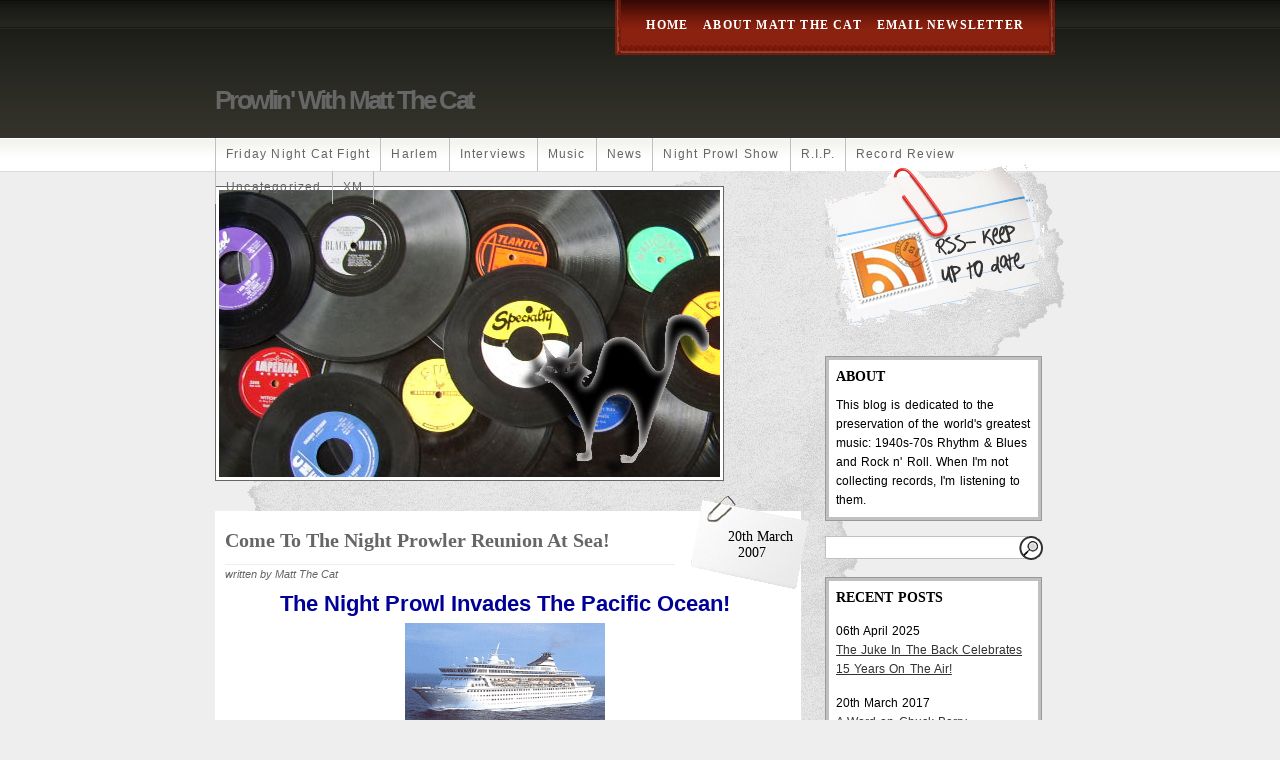

--- FILE ---
content_type: text/html; charset=UTF-8
request_url: https://www.mattthecat.com/Blog2/2007/03/20/come-to-the-night-prowler-reunion-at-sea/
body_size: 7876
content:
<!DOCTYPE html PUBLIC "-//W3C//DTD XHTML 1.0 Transitional//EN" "http://www.w3.org/TR/xhtml1/DTD/xhtml1-transitional.dtd">
<html xmlns="http://www.w3.org/1999/xhtml" lang="en-US">

<head profile="http://gmpg.org/xfn/11">
<meta http-equiv="Content-Type" content="text/html; charset=UTF-8" />

<title>Prowlin&#039; With Matt The Cat  &raquo; Blog Archive   &raquo; Come To The Night Prowler Reunion At Sea!</title>

<link rel="stylesheet" href="https://www.mattthecat.com/Blog2/wp-content/themes/fresh-editorial/style.css" type="text/css" media="screen" />
<link rel="alternate" type="application/rss+xml" title="Prowlin&#039; With Matt The Cat RSS Feed" href="https://www.mattthecat.com/Blog2/feed/" />
<link rel="pingback" href="https://www.mattthecat.com/Blog2/xmlrpc.php" />
<!--[if lt IE 7.]>
<script defer type="text/javascript" src="https://www.mattthecat.com/Blog2/wp-content/themes/fresh-editorial/includes/js/pngfix.js"></script>
<![endif]-->
<meta name='robots' content='max-image-preview:large' />
<link rel="alternate" type="application/rss+xml" title="Prowlin&#039; With Matt The Cat &raquo; Come To The Night Prowler Reunion At Sea! Comments Feed" href="https://www.mattthecat.com/Blog2/2007/03/20/come-to-the-night-prowler-reunion-at-sea/feed/" />
<link rel="alternate" title="oEmbed (JSON)" type="application/json+oembed" href="https://www.mattthecat.com/Blog2/wp-json/oembed/1.0/embed?url=https%3A%2F%2Fwww.mattthecat.com%2FBlog2%2F2007%2F03%2F20%2Fcome-to-the-night-prowler-reunion-at-sea%2F" />
<link rel="alternate" title="oEmbed (XML)" type="text/xml+oembed" href="https://www.mattthecat.com/Blog2/wp-json/oembed/1.0/embed?url=https%3A%2F%2Fwww.mattthecat.com%2FBlog2%2F2007%2F03%2F20%2Fcome-to-the-night-prowler-reunion-at-sea%2F&#038;format=xml" />
<style id='wp-img-auto-sizes-contain-inline-css' type='text/css'>
img:is([sizes=auto i],[sizes^="auto," i]){contain-intrinsic-size:3000px 1500px}
/*# sourceURL=wp-img-auto-sizes-contain-inline-css */
</style>
<style id='wp-emoji-styles-inline-css' type='text/css'>

	img.wp-smiley, img.emoji {
		display: inline !important;
		border: none !important;
		box-shadow: none !important;
		height: 1em !important;
		width: 1em !important;
		margin: 0 0.07em !important;
		vertical-align: -0.1em !important;
		background: none !important;
		padding: 0 !important;
	}
/*# sourceURL=wp-emoji-styles-inline-css */
</style>
<style id='wp-block-library-inline-css' type='text/css'>
:root{--wp-block-synced-color:#7a00df;--wp-block-synced-color--rgb:122,0,223;--wp-bound-block-color:var(--wp-block-synced-color);--wp-editor-canvas-background:#ddd;--wp-admin-theme-color:#007cba;--wp-admin-theme-color--rgb:0,124,186;--wp-admin-theme-color-darker-10:#006ba1;--wp-admin-theme-color-darker-10--rgb:0,107,160.5;--wp-admin-theme-color-darker-20:#005a87;--wp-admin-theme-color-darker-20--rgb:0,90,135;--wp-admin-border-width-focus:2px}@media (min-resolution:192dpi){:root{--wp-admin-border-width-focus:1.5px}}.wp-element-button{cursor:pointer}:root .has-very-light-gray-background-color{background-color:#eee}:root .has-very-dark-gray-background-color{background-color:#313131}:root .has-very-light-gray-color{color:#eee}:root .has-very-dark-gray-color{color:#313131}:root .has-vivid-green-cyan-to-vivid-cyan-blue-gradient-background{background:linear-gradient(135deg,#00d084,#0693e3)}:root .has-purple-crush-gradient-background{background:linear-gradient(135deg,#34e2e4,#4721fb 50%,#ab1dfe)}:root .has-hazy-dawn-gradient-background{background:linear-gradient(135deg,#faaca8,#dad0ec)}:root .has-subdued-olive-gradient-background{background:linear-gradient(135deg,#fafae1,#67a671)}:root .has-atomic-cream-gradient-background{background:linear-gradient(135deg,#fdd79a,#004a59)}:root .has-nightshade-gradient-background{background:linear-gradient(135deg,#330968,#31cdcf)}:root .has-midnight-gradient-background{background:linear-gradient(135deg,#020381,#2874fc)}:root{--wp--preset--font-size--normal:16px;--wp--preset--font-size--huge:42px}.has-regular-font-size{font-size:1em}.has-larger-font-size{font-size:2.625em}.has-normal-font-size{font-size:var(--wp--preset--font-size--normal)}.has-huge-font-size{font-size:var(--wp--preset--font-size--huge)}.has-text-align-center{text-align:center}.has-text-align-left{text-align:left}.has-text-align-right{text-align:right}.has-fit-text{white-space:nowrap!important}#end-resizable-editor-section{display:none}.aligncenter{clear:both}.items-justified-left{justify-content:flex-start}.items-justified-center{justify-content:center}.items-justified-right{justify-content:flex-end}.items-justified-space-between{justify-content:space-between}.screen-reader-text{border:0;clip-path:inset(50%);height:1px;margin:-1px;overflow:hidden;padding:0;position:absolute;width:1px;word-wrap:normal!important}.screen-reader-text:focus{background-color:#ddd;clip-path:none;color:#444;display:block;font-size:1em;height:auto;left:5px;line-height:normal;padding:15px 23px 14px;text-decoration:none;top:5px;width:auto;z-index:100000}html :where(.has-border-color){border-style:solid}html :where([style*=border-top-color]){border-top-style:solid}html :where([style*=border-right-color]){border-right-style:solid}html :where([style*=border-bottom-color]){border-bottom-style:solid}html :where([style*=border-left-color]){border-left-style:solid}html :where([style*=border-width]){border-style:solid}html :where([style*=border-top-width]){border-top-style:solid}html :where([style*=border-right-width]){border-right-style:solid}html :where([style*=border-bottom-width]){border-bottom-style:solid}html :where([style*=border-left-width]){border-left-style:solid}html :where(img[class*=wp-image-]){height:auto;max-width:100%}:where(figure){margin:0 0 1em}html :where(.is-position-sticky){--wp-admin--admin-bar--position-offset:var(--wp-admin--admin-bar--height,0px)}@media screen and (max-width:600px){html :where(.is-position-sticky){--wp-admin--admin-bar--position-offset:0px}}

/*# sourceURL=wp-block-library-inline-css */
</style>
<style id='classic-theme-styles-inline-css' type='text/css'>
/*! This file is auto-generated */
.wp-block-button__link{color:#fff;background-color:#32373c;border-radius:9999px;box-shadow:none;text-decoration:none;padding:calc(.667em + 2px) calc(1.333em + 2px);font-size:1.125em}.wp-block-file__button{background:#32373c;color:#fff;text-decoration:none}
/*# sourceURL=/wp-includes/css/classic-themes.min.css */
</style>
<link rel='stylesheet' id='wp-polls-css' href='https://www.mattthecat.com/Blog2/wp-content/plugins/wp-polls/polls-css.css?ver=2.77.3' type='text/css' media='all' />
<style id='wp-polls-inline-css' type='text/css'>
.wp-polls .pollbar {
	margin: 1px;
	font-size: 6px;
	line-height: 8px;
	height: 8px;
	background-image: url('https://www.mattthecat.com/Blog2/wp-content/plugins/wp-polls/images/default/pollbg.gif');
	border: 1px solid #c8c8c8;
}

/*# sourceURL=wp-polls-inline-css */
</style>
<script type="text/javascript" src="https://www.mattthecat.com/Blog2/wp-includes/js/jquery/jquery.min.js?ver=3.7.1" id="jquery-core-js"></script>
<script type="text/javascript" src="https://www.mattthecat.com/Blog2/wp-includes/js/jquery/jquery-migrate.min.js?ver=3.4.1" id="jquery-migrate-js"></script>
<link rel="https://api.w.org/" href="https://www.mattthecat.com/Blog2/wp-json/" /><link rel="alternate" title="JSON" type="application/json" href="https://www.mattthecat.com/Blog2/wp-json/wp/v2/posts/193" /><link rel="EditURI" type="application/rsd+xml" title="RSD" href="https://www.mattthecat.com/Blog2/xmlrpc.php?rsd" />
<meta name="generator" content="WordPress 6.9" />
<link rel="canonical" href="https://www.mattthecat.com/Blog2/2007/03/20/come-to-the-night-prowler-reunion-at-sea/" />
<link rel='shortlink' href='https://www.mattthecat.com/Blog2/?p=193' />
</head>
<body>

	<div id="wrapper">
		<div id="headertag">
			<div id="toptag">

			</div>
		</div>
		<div id="header">
			<div id="topheader">
				<div id="mainnavigationleft">
				</div>
				<div id="mainnavigation">
					<ul>

						<li><a href="https://www.mattthecat.com/Blog2/">Home</a></li>
						<li class="page_item page-item-2"><a href="https://www.mattthecat.com/Blog2/about/">About Matt The Cat</a></li>
<li class="page_item page-item-459"><a href="https://www.mattthecat.com/Blog2/email-newsletter/">Email Newsletter</a></li>

					</ul>
				</div>
				<div id="mainnavigationright">
				</div>
			</div>
			<div id="logo">
				<div id="title">
											<h2><a href="https://www.mattthecat.com/Blog2/">Prowlin&#039; With Matt The Cat</a></h2>
									</div>
			</div>
			<div id="navigation">
				<ul>
						<li class="cat-item cat-item-3"><a href="https://www.mattthecat.com/Blog2/category/friday-night-cat-fight-radio-show/">Friday Night Cat Fight</a>
</li>
	<li class="cat-item cat-item-9"><a href="https://www.mattthecat.com/Blog2/category/harlem/">Harlem</a>
</li>
	<li class="cat-item cat-item-7"><a href="https://www.mattthecat.com/Blog2/category/interview/">Interviews</a>
</li>
	<li class="cat-item cat-item-6"><a href="https://www.mattthecat.com/Blog2/category/music-news/">Music</a>
</li>
	<li class="cat-item cat-item-12"><a href="https://www.mattthecat.com/Blog2/category/news/">News</a>
</li>
	<li class="cat-item cat-item-8"><a href="https://www.mattthecat.com/Blog2/category/night-prowl-show/">Night Prowl Show</a>
</li>
	<li class="cat-item cat-item-4"><a href="https://www.mattthecat.com/Blog2/category/r-i-p/">R.I.P.</a>
</li>
	<li class="cat-item cat-item-5"><a href="https://www.mattthecat.com/Blog2/category/record-review/">Record Review</a>
</li>
	<li class="cat-item cat-item-1"><a href="https://www.mattthecat.com/Blog2/category/uncategorized/">Uncategorized</a>
</li>
	<li class="cat-item cat-item-10"><a href="https://www.mattthecat.com/Blog2/category/xm-related/">XM</a>
</li>
					<li><!-- always leave empty --></li>
				</ul>
			</div>
		</div>

		<div id="content">
			<div id="contentleft">

				<div class="blogpostwrapper">
					<div id="mainimage">
						<img src="https://www.mattthecat.com/Blog2/wp-content/themes/fresh-editorial/images/mainimage.jpg" alt="Main image" title="Main image" />
					</div>


	
		
					<div class="blogpost">
						<div class="blogtitle">
							<h2><a href="https://www.mattthecat.com/Blog2/2007/03/20/come-to-the-night-prowler-reunion-at-sea/" rel="bookmark" title="Permanent Link to Come To The Night Prowler Reunion At Sea!">Come To The Night Prowler Reunion At Sea!</a></h2>
						</div>
						<div class="datetab">
							<div class="blogdate">
								20th March							</div>
							<div class="blogdateyear">
								2007							</div>
						</div>
						<div class="blogauthor">
							written by Matt The Cat						</div>
						<div class="blogcontent">
							<div align="center"><span style="font-size:180%;color:#000099;"><strong>The Night Prowl Invades The Pacific Ocean!</strong></span></div>
<p><a href="http://www.miamibeach411.com/photos/cruise-ships/norwegian-crown.gif"><img decoding="async" style="DISPLAY: block; MARGIN: 0px auto 10px; WIDTH: 200px; CURSOR: hand; TEXT-ALIGN: center" alt="" src="http://www.miamibeach411.com/photos/cruise-ships/norwegian-crown.gif" border="0" /></a></p>
<p align="center"><strong><span style="font-size:180%;"><span style="color:#000099;">The First Night Prowl Reunion!</span></span></strong></p>
<p align="left"><span style="color:#cc33cc;">I&#8217;ve been asked by The Truckin&#8217; Bozo (XM 171) to emcee the oldies show aboard his yearly cruise and you&#8217;re invited. This Norwegian Cruise will leave Los Angeles and make stops along The Mexican Riviera for 8 days (February 12-20, 2008). Come join Bozo, myself, <strong>Freddy &#8220;Boom Boom&#8221; Cannon</strong>, Carl Dobkins Jr. and <strong><span style="color:#3333ff;">JIMMIE RODGERS</span></strong> as we soak up the sun and fun on the high seas. For years, Night Prowlers have been asking me to have a <strong>Night Prowl Reunion</strong> so all the regular Prowlers can meet each other. Well, here&#8217;s your chance to talk food with Yum Yum, drink beer with The Real George and let Long Island Bob tell you his life story. You can finally meet Cross Country Kelly, in the flesh. You will meet the only people to get married LIVE on The Night Prowl Show (Rockin&#8217; Rick and Judy Judy), eat some great food and see some great live performances (Boom Boom). </span></p>
<p align="left"><span style="color:#cc33cc;">Reservations for cabins are going fast. Call 800-815-8893, Mon Thru Fri between 9am and 5pm only, but call soon. </span></p>
<p align="left"><span style="color:#cc33cc;">Make sure you tell them that you are WITH the Night Prowl Show!</span></p>
<p align="left"><span style="color:#cc33cc;">More info at SS Travel: <a href="http://www.sscruises.com/">http://www.sscruises.com/</a></span></p>
<p align="left"><span style="color:#cc33cc;">I hope everyone can make it.</span></p>
<p align="left"><span style="color:#cc33cc;">Cabins are double occupency. If you want to go alone and need to find a Prowler to room with, go to the <a href="https://www.mattthecat.com/forum">Plattah Chattah Forum </a>and post for one.</span></p>
<p align="left"><span style="color:#cc33cc;">You will need a valid Passport to travel on this cruise.</span></p>
<p align="left"><span style="color:#cc33cc;">Soulfully,</span></p>
<p align="left"><span style="color:#cc33cc;">Matt The Cat</span></p>
							<div class="blogtags">
															</div>
						</div>
						<div class="blogdivide">
						</div>
						<div class="blogstrip">
							<div class="blogcomments">
															</div>
							<div class="blogcategory">
								<a href="https://www.mattthecat.com/Blog2/category/night-prowl-show/" rel="category tag">Night Prowl Show</a>, <a href="https://www.mattthecat.com/Blog2/category/uncategorized/" rel="category tag">Uncategorized</a>							</div>
						</div>
					</div>

					
						
					
<!-- You can start editing here. -->

<div id="commentreplies">

	<div class="commentitle">
		<h3 id="respond">2 Comments</h3>
	</div>

	<ol class="commentlist">

	
		<li class="alt" id="comment-59">

			<div class="commentwrapper">

				<div class="commentleft">
					<div class="commentsavatar">
						<img alt='' src='https://secure.gravatar.com/avatar/7afe331ed18d7224b694992c6bea1ba99cfddae2f3395f423b8ee3843219b397?s=16&#038;d=mm&#038;r=pg' srcset='https://secure.gravatar.com/avatar/7afe331ed18d7224b694992c6bea1ba99cfddae2f3395f423b8ee3843219b397?s=32&#038;d=mm&#038;r=pg 2x' class='avatar avatar-16 photo' height='16' width='16' loading='lazy' decoding='async'/>					</div>
				</div>
				<div class="commentcentre">
					<div class="commentauthor">
						Sherry Allard					</div>
					<div class="commentdate">
						25/03/2007					</div>
				</div>
				<div class="commentright">
					<div class="commentcomment">

						
						<p>Hello again Matt:  Checked out the cruise &#8211; Yes you will be there.  I got the answer.  To suggest another performer:  Jack Scott.  He performed in Winnipeg and did very well and quite a turn out.  I guess he&#8217;s touring again or still.  Anyway, just a suggestion.  Sherry Allard</p>
						<div class="commentedit">
													</div>
					</div>
				</div>

			</div>

		</li>

	
	
		<li id="comment-58">

			<div class="commentwrapper">

				<div class="commentleft">
					<div class="commentsavatar">
						<img alt='' src='https://secure.gravatar.com/avatar/7afe331ed18d7224b694992c6bea1ba99cfddae2f3395f423b8ee3843219b397?s=16&#038;d=mm&#038;r=pg' srcset='https://secure.gravatar.com/avatar/7afe331ed18d7224b694992c6bea1ba99cfddae2f3395f423b8ee3843219b397?s=32&#038;d=mm&#038;r=pg 2x' class='avatar avatar-16 photo' height='16' width='16' loading='lazy' decoding='async'/>					</div>
				</div>
				<div class="commentcentre">
					<div class="commentauthor">
						Cross Country Kelly					</div>
					<div class="commentdate">
						17/07/2007					</div>
				</div>
				<div class="commentright">
					<div class="commentcomment">

						
						<p>Oh I can&#8217;t wait to meet everyone! I hope y&#8217;all can make it! Matt&#8217;s going to make sure the show is fabulous, and who doesn&#8217;t like lounging in the tropical sun!</p>
						<div class="commentedit">
													</div>
					</div>
				</div>

			</div>

		</li>

	
	
	</ol>

 </div>


		

			<div id="commentwrap">
				<div class="commentitle">
					<h3 id="respond">Leave a Reply</h3>
				</div>

					<form action="https://www.mattthecat.com/Blog2/wp-comments-post.php" method="post" id="commentform">

					
					<div class="commentformlabel">
						<input type="text" name="author" id="author" value="" size="22" tabindex="1" aria-required='true' />
						<label for="author"><small>Name (required)</small></label>
					</div>
					<div class="commentformlabel">
						<input type="text" name="email" id="email" value="" size="22" tabindex="2" aria-required='true' />
						<label for="email"><small>Mail (will not be published) (required)</small></label>
					</div>
					<div class="commentformlabel">
						<input type="text" name="url" id="url" value="" size="22" tabindex="3" />
						<label for="url"><small>Website</small></label>
					</div>
					

					<textarea name="comment" id="comment" cols="100%" rows="10" tabindex="4"></textarea>

					<input name="submit" type="submit" id="submit" tabindex="5" value="Submit Comment" />
					<input type="hidden" name="comment_post_ID" value="193" />

					<p style="display: none;"><input type="hidden" id="akismet_comment_nonce" name="akismet_comment_nonce" value="3d552c7c2f" /></p><p style="display: none !important;" class="akismet-fields-container" data-prefix="ak_"><label>&#916;<textarea name="ak_hp_textarea" cols="45" rows="8" maxlength="100"></textarea></label><input type="hidden" id="ak_js_1" name="ak_js" value="241"/><script>document.getElementById( "ak_js_1" ).setAttribute( "value", ( new Date() ).getTime() );</script></p>
					</form>

			</div>





			</div>
		</div>

				<div id="contentright">
	<div id="sidebar">
		<div id="rss" onclick="location.href='https://www.mattthecat.com/Blog2/feed/';" style="cursor:pointer;">
			<img src="https://www.mattthecat.com/Blog2/wp-content/themes/fresh-editorial/images/rss.gif" title="RSS Feed" alt="RSS Feed" />
		</div>
		<div id="introductionwrap">
			<div id="introduction">
				<h3>ABOUT</h3>
				<p>
					This blog is dedicated to the preservation of the world&#039;s greatest music: 1940s-70s Rhythm &amp; Blues and Rock n&#039; Roll. When I&#039;m not collecting records, I&#039;m listening to them.				</p>
			</div>
		</div>
		<div id="searchformsidebar">
			<form method="get" id="searchform" action="https://www.mattthecat.com/Blog2/">
	<div id="searchmenu">
		<input class="searchbg" type="text" value="" name="s" id="s" />
	</div>
	<div id="searchsubmitbtn">
		<input type="image" src="https://www.mattthecat.com/Blog2/wp-content/themes/fresh-editorial/images/magnify.png" alt="Search" />
	</div>
</form>		</div>
		<div id="recentpostswrap">
			<div id="recentposts">
				<h3>RECENT POSTS</h3>
															<div class="recentpostswrap">
							<div class="recentpostsdate">
								06th April 2025							</div>
							<div class="recentpoststitle">
								<a href="https://www.mattthecat.com/Blog2/2025/04/06/the-juke-in-the-back-celebrates-15-years-on-the-air/" rel="bookmark" title="Permanent link to The Juke In The Back Celebrates 15 Years On The Air!">The Juke In The Back Celebrates 15 Years On The Air!</a>
							</div>
						</div>
										<div class="recentpostswrap">
							<div class="recentpostsdate">
								20th March 2017							</div>
							<div class="recentpoststitle">
								<a href="https://www.mattthecat.com/Blog2/2017/03/20/a-word-on-chuck-berry/" rel="bookmark" title="Permanent link to A Word on Chuck Berry">A Word on Chuck Berry</a>
							</div>
						</div>
										<div class="recentpostswrap">
							<div class="recentpostsdate">
								19th March 2017							</div>
							<div class="recentpoststitle">
								<a href="https://www.mattthecat.com/Blog2/2017/03/19/chuck-berry-1926-2017/" rel="bookmark" title="Permanent link to Chuck Berry: 1926-2017">Chuck Berry: 1926-2017</a>
							</div>
						</div>
										<div class="recentpostswrap">
							<div class="recentpostsdate">
								15th May 2015							</div>
							<div class="recentpoststitle">
								<a href="https://www.mattthecat.com/Blog2/2015/05/15/b-b-king-passes-away-at-89-a-musical-obit/" rel="bookmark" title="Permanent link to B. B. King Passes Away at 89 &#8211; A Musical Obit">B. B. King Passes Away at 89 &#8211; A Musical Obit</a>
							</div>
						</div>
										<div class="recentpostswrap">
							<div class="recentpostsdate">
								04th July 2013							</div>
							<div class="recentpoststitle">
								<a href="https://www.mattthecat.com/Blog2/2013/07/04/little-willie-littlefield-dies-at-81/" rel="bookmark" title="Permanent link to Little Willie Littlefield Dies at 81">Little Willie Littlefield Dies at 81</a>
							</div>
						</div>
							</div>
		</div>
		<div id="calendarwrap">
			<div id="calendar">
				<table id="wp-calendar" class="wp-calendar-table">
	<caption>March 2007</caption>
	<thead>
	<tr>
		<th scope="col" aria-label="Monday">M</th>
		<th scope="col" aria-label="Tuesday">T</th>
		<th scope="col" aria-label="Wednesday">W</th>
		<th scope="col" aria-label="Thursday">T</th>
		<th scope="col" aria-label="Friday">F</th>
		<th scope="col" aria-label="Saturday">S</th>
		<th scope="col" aria-label="Sunday">S</th>
	</tr>
	</thead>
	<tbody>
	<tr>
		<td colspan="3" class="pad">&nbsp;</td><td>1</td><td><a href="https://www.mattthecat.com/Blog2/2007/03/02/" aria-label="Posts published on March 2, 2007">2</a></td><td>3</td><td>4</td>
	</tr>
	<tr>
		<td>5</td><td>6</td><td>7</td><td>8</td><td><a href="https://www.mattthecat.com/Blog2/2007/03/09/" aria-label="Posts published on March 9, 2007">9</a></td><td>10</td><td>11</td>
	</tr>
	<tr>
		<td><a href="https://www.mattthecat.com/Blog2/2007/03/12/" aria-label="Posts published on March 12, 2007">12</a></td><td>13</td><td>14</td><td>15</td><td><a href="https://www.mattthecat.com/Blog2/2007/03/16/" aria-label="Posts published on March 16, 2007">16</a></td><td>17</td><td>18</td>
	</tr>
	<tr>
		<td>19</td><td><a href="https://www.mattthecat.com/Blog2/2007/03/20/" aria-label="Posts published on March 20, 2007">20</a></td><td>21</td><td>22</td><td><a href="https://www.mattthecat.com/Blog2/2007/03/23/" aria-label="Posts published on March 23, 2007">23</a></td><td>24</td><td>25</td>
	</tr>
	<tr>
		<td><a href="https://www.mattthecat.com/Blog2/2007/03/26/" aria-label="Posts published on March 26, 2007">26</a></td><td>27</td><td>28</td><td><a href="https://www.mattthecat.com/Blog2/2007/03/29/" aria-label="Posts published on March 29, 2007">29</a></td><td>30</td><td>31</td>
		<td class="pad" colspan="1">&nbsp;</td>
	</tr>
	</tbody>
	</table><nav aria-label="Previous and next months" class="wp-calendar-nav">
		<span class="wp-calendar-nav-prev"><a href="https://www.mattthecat.com/Blog2/2007/02/">&laquo; Feb</a></span>
		<span class="pad">&nbsp;</span>
		<span class="wp-calendar-nav-next"><a href="https://www.mattthecat.com/Blog2/2007/04/">Apr &raquo;</a></span>
	</nav>			</div>
		</div>
		<div id="widgets">
		<div id="widgetswrap"><div id="widgetsposts"><h2>Share My Blog</h2>			<div class="textwidget"><!-- AddThis Button BEGIN -->
<div class="addthis_toolbox addthis_default_style ">
<a class="addthis_button_facebook_like" fb:like:layout="button_count"></a>
<a class="addthis_button_tweet"></a>
<a class="addthis_button_pinterest_pinit"></a>
<a class="addthis_counter addthis_pill_style"></a>
</div>
<script type="text/javascript">var addthis_config = {"data_track_addressbar":true};</script>
<script type="text/javascript" src="http://s7.addthis.com/js/300/addthis_widget.js#pubid=soulcat"></script>
<!-- AddThis Button END --></div>
		</div></div><div id="linkcat-11"><div id="linkcat-11"><h2>Links</h2>
	<ul class='xoxo blogroll'>
<li><a href="https://www.mattthecat.com/AlleyOfFame.html" title="Those artists who have won 5 Cat Fights in a row are inducted into the &#8220;Alley Of Fame&#8221;" target="_blank">Cat Fight &quot;Alley Of Fame&quot;</a></li>
<li><a href="mailto:mattthecat@mattthecat.com" title="Send Matt The Cat an Email" target="_blank">Email Matt The Cat</a></li>
<li><a href="https://www.mattthecat.com/FNCF" title="The Friday Night Cat Fight Radio Show" target="_blank">Friday Night Cat Fight Podcast</a></li>
<li><a href="http://www.jukeintheback.org" title="Matt The Cat&#8217;s weekly R&amp;B radio show on public radio" target="_blank">Juke In The Back</a></li>
<li><a href="https://www.mattthecat.com/Interview.html">Matt&#039;s Radio Interviews</a></li>
<li><a href="https://www.mattthecat.com">MattTheCat.com Home</a></li>
<li><a href="https://www.mattthecat.com/nightprowlers.html" title="The &#8220;OFFICIAL&#8221; Night Prowlers" target="_blank">Prowler Profiles</a></li>

	</ul>
</div></div>
		</div>
	</div>
</div>

		</div>



		
		<div id="footercontent">
			<div id="footerheader">
			</div>
			<div id="footerbg">
				<div class="footercolumn">
					<div id="blogroll">
						<h3>Matt's Links</h3>
						<ul>
							<li><a href="https://www.mattthecat.com/AlleyOfFame.html" title="Those artists who have won 5 Cat Fights in a row are inducted into the &#8220;Alley Of Fame&#8221;" target="_blank">Cat Fight &quot;Alley Of Fame&quot;</a></li>
<li><a href="mailto:mattthecat@mattthecat.com" title="Send Matt The Cat an Email" target="_blank">Email Matt The Cat</a></li>
<li><a href="https://www.mattthecat.com/FNCF" title="The Friday Night Cat Fight Radio Show" target="_blank">Friday Night Cat Fight Podcast</a></li>
<li><a href="http://www.jukeintheback.org" title="Matt The Cat&#8217;s weekly R&amp;B radio show on public radio" target="_blank">Juke In The Back</a></li>
<li><a href="http://www.facebook.com/pages/Matt-The-Cat/116323315505" title="Follow MTC On Facebook" target="_blank"><img src="https://www.mattthecat.com/FacebookIcon.gif" alt="Matt The Cat on Facebook" title="Follow MTC On Facebook" /></a></li>
<li><a href="http://twitter.com/soulcatradio" title="Follow MTC on Twitter" target="_blank"><img src="https://www.mattthecat.com/TwitterIcon.jpg" alt="Matt The Cat on Twitter" title="Follow MTC on Twitter" /></a></li>
<li><a href="https://www.mattthecat.com/Interview.html">Matt&#039;s Radio Interviews</a></li>
<li><a href="https://www.mattthecat.com">MattTheCat.com Home</a></li>
<li><a href="https://www.mattthecat.com/nightprowlers.html" title="The &#8220;OFFICIAL&#8221; Night Prowlers" target="_blank">Prowler Profiles</a></li>
						</ul>
					</div>
				</div>
								<div class="footercolumn">
					<div id="archive">
						<h3>ARCHIVE</h3>
						<ul>
								<li><a href='https://www.mattthecat.com/Blog2/2025/04/'>April 2025</a></li>
	<li><a href='https://www.mattthecat.com/Blog2/2017/03/'>March 2017</a></li>
	<li><a href='https://www.mattthecat.com/Blog2/2015/05/'>May 2015</a></li>
	<li><a href='https://www.mattthecat.com/Blog2/2013/07/'>July 2013</a></li>
	<li><a href='https://www.mattthecat.com/Blog2/2013/06/'>June 2013</a></li>
	<li><a href='https://www.mattthecat.com/Blog2/2013/03/'>March 2013</a></li>
	<li><a href='https://www.mattthecat.com/Blog2/2012/12/'>December 2012</a></li>
	<li><a href='https://www.mattthecat.com/Blog2/2012/11/'>November 2012</a></li>
	<li><a href='https://www.mattthecat.com/Blog2/2012/10/'>October 2012</a></li>
	<li><a href='https://www.mattthecat.com/Blog2/2012/08/'>August 2012</a></li>
	<li><a href='https://www.mattthecat.com/Blog2/2012/06/'>June 2012</a></li>
	<li><a href='https://www.mattthecat.com/Blog2/2011/12/'>December 2011</a></li>
	<li><a href='https://www.mattthecat.com/Blog2/2011/09/'>September 2011</a></li>
	<li><a href='https://www.mattthecat.com/Blog2/2011/08/'>August 2011</a></li>
	<li><a href='https://www.mattthecat.com/Blog2/2011/06/'>June 2011</a></li>
	<li><a href='https://www.mattthecat.com/Blog2/2011/05/'>May 2011</a></li>
	<li><a href='https://www.mattthecat.com/Blog2/2011/04/'>April 2011</a></li>
	<li><a href='https://www.mattthecat.com/Blog2/2011/03/'>March 2011</a></li>
	<li><a href='https://www.mattthecat.com/Blog2/2011/02/'>February 2011</a></li>
	<li><a href='https://www.mattthecat.com/Blog2/2011/01/'>January 2011</a></li>
	<li><a href='https://www.mattthecat.com/Blog2/2010/12/'>December 2010</a></li>
	<li><a href='https://www.mattthecat.com/Blog2/2010/11/'>November 2010</a></li>
	<li><a href='https://www.mattthecat.com/Blog2/2010/10/'>October 2010</a></li>
	<li><a href='https://www.mattthecat.com/Blog2/2010/09/'>September 2010</a></li>
	<li><a href='https://www.mattthecat.com/Blog2/2010/08/'>August 2010</a></li>
	<li><a href='https://www.mattthecat.com/Blog2/2010/07/'>July 2010</a></li>
	<li><a href='https://www.mattthecat.com/Blog2/2010/06/'>June 2010</a></li>
	<li><a href='https://www.mattthecat.com/Blog2/2010/05/'>May 2010</a></li>
	<li><a href='https://www.mattthecat.com/Blog2/2010/04/'>April 2010</a></li>
	<li><a href='https://www.mattthecat.com/Blog2/2010/03/'>March 2010</a></li>
	<li><a href='https://www.mattthecat.com/Blog2/2010/02/'>February 2010</a></li>
	<li><a href='https://www.mattthecat.com/Blog2/2010/01/'>January 2010</a></li>
	<li><a href='https://www.mattthecat.com/Blog2/2009/12/'>December 2009</a></li>
	<li><a href='https://www.mattthecat.com/Blog2/2009/11/'>November 2009</a></li>
	<li><a href='https://www.mattthecat.com/Blog2/2009/10/'>October 2009</a></li>
	<li><a href='https://www.mattthecat.com/Blog2/2009/09/'>September 2009</a></li>
	<li><a href='https://www.mattthecat.com/Blog2/2009/08/'>August 2009</a></li>
	<li><a href='https://www.mattthecat.com/Blog2/2009/07/'>July 2009</a></li>
	<li><a href='https://www.mattthecat.com/Blog2/2009/06/'>June 2009</a></li>
	<li><a href='https://www.mattthecat.com/Blog2/2009/05/'>May 2009</a></li>
	<li><a href='https://www.mattthecat.com/Blog2/2009/04/'>April 2009</a></li>
	<li><a href='https://www.mattthecat.com/Blog2/2009/03/'>March 2009</a></li>
	<li><a href='https://www.mattthecat.com/Blog2/2009/02/'>February 2009</a></li>
	<li><a href='https://www.mattthecat.com/Blog2/2009/01/'>January 2009</a></li>
	<li><a href='https://www.mattthecat.com/Blog2/2008/12/'>December 2008</a></li>
	<li><a href='https://www.mattthecat.com/Blog2/2008/11/'>November 2008</a></li>
	<li><a href='https://www.mattthecat.com/Blog2/2008/10/'>October 2008</a></li>
	<li><a href='https://www.mattthecat.com/Blog2/2008/09/'>September 2008</a></li>
	<li><a href='https://www.mattthecat.com/Blog2/2008/08/'>August 2008</a></li>
	<li><a href='https://www.mattthecat.com/Blog2/2008/07/'>July 2008</a></li>
	<li><a href='https://www.mattthecat.com/Blog2/2008/06/'>June 2008</a></li>
	<li><a href='https://www.mattthecat.com/Blog2/2008/05/'>May 2008</a></li>
	<li><a href='https://www.mattthecat.com/Blog2/2008/04/'>April 2008</a></li>
	<li><a href='https://www.mattthecat.com/Blog2/2008/03/'>March 2008</a></li>
	<li><a href='https://www.mattthecat.com/Blog2/2008/02/'>February 2008</a></li>
	<li><a href='https://www.mattthecat.com/Blog2/2008/01/'>January 2008</a></li>
	<li><a href='https://www.mattthecat.com/Blog2/2007/12/'>December 2007</a></li>
	<li><a href='https://www.mattthecat.com/Blog2/2007/11/'>November 2007</a></li>
	<li><a href='https://www.mattthecat.com/Blog2/2007/10/'>October 2007</a></li>
	<li><a href='https://www.mattthecat.com/Blog2/2007/09/'>September 2007</a></li>
	<li><a href='https://www.mattthecat.com/Blog2/2007/08/'>August 2007</a></li>
	<li><a href='https://www.mattthecat.com/Blog2/2007/07/'>July 2007</a></li>
	<li><a href='https://www.mattthecat.com/Blog2/2007/06/'>June 2007</a></li>
	<li><a href='https://www.mattthecat.com/Blog2/2007/05/'>May 2007</a></li>
	<li><a href='https://www.mattthecat.com/Blog2/2007/04/'>April 2007</a></li>
	<li><a href='https://www.mattthecat.com/Blog2/2007/03/'>March 2007</a></li>
	<li><a href='https://www.mattthecat.com/Blog2/2007/02/'>February 2007</a></li>
	<li><a href='https://www.mattthecat.com/Blog2/2007/01/'>January 2007</a></li>
	<li><a href='https://www.mattthecat.com/Blog2/2006/12/'>December 2006</a></li>
	<li><a href='https://www.mattthecat.com/Blog2/2006/11/'>November 2006</a></li>
	<li><a href='https://www.mattthecat.com/Blog2/2006/10/'>October 2006</a></li>
	<li><a href='https://www.mattthecat.com/Blog2/2006/09/'>September 2006</a></li>
	<li><a href='https://www.mattthecat.com/Blog2/2006/08/'>August 2006</a></li>
	<li><a href='https://www.mattthecat.com/Blog2/2006/07/'>July 2006</a></li>
	<li><a href='https://www.mattthecat.com/Blog2/2006/06/'>June 2006</a></li>
	<li><a href='https://www.mattthecat.com/Blog2/2006/05/'>May 2006</a></li>
	<li><a href='https://www.mattthecat.com/Blog2/2006/04/'>April 2006</a></li>
	<li><a href='https://www.mattthecat.com/Blog2/2006/03/'>March 2006</a></li>
	<li><a href='https://www.mattthecat.com/Blog2/2006/02/'>February 2006</a></li>
	<li><a href='https://www.mattthecat.com/Blog2/2006/01/'>January 2006</a></li>
	<li><a href='https://www.mattthecat.com/Blog2/2005/12/'>December 2005</a></li>
	<li><a href='https://www.mattthecat.com/Blog2/2005/11/'>November 2005</a></li>
	<li><a href='https://www.mattthecat.com/Blog2/2005/10/'>October 2005</a></li>
	<li><a href='https://www.mattthecat.com/Blog2/2005/09/'>September 2005</a></li>
	<li><a href='https://www.mattthecat.com/Blog2/2005/08/'>August 2005</a></li>
	<li><a href='https://www.mattthecat.com/Blog2/2005/07/'>July 2005</a></li>
	<li><a href='https://www.mattthecat.com/Blog2/2005/06/'>June 2005</a></li>
						</ul>
					</div>
				</div>
				<div class="footercolumn">

				</div>
			</div>
		</div>
	</div>


	<div id="footer">
		<div id="footerbottomcontent">
			<p>
				Prowlin&#039; With Matt The Cat is proudly powered by
				<a href="http://wordpress.org/">WordPress</a>
				<br />
				<a title="web designer" href="http://www.brightcherry.co.uk">Web design</a> by Bright<b class="pink">Cherry</b>.
			</p>
		</div>
	</div>





</body>
</html>